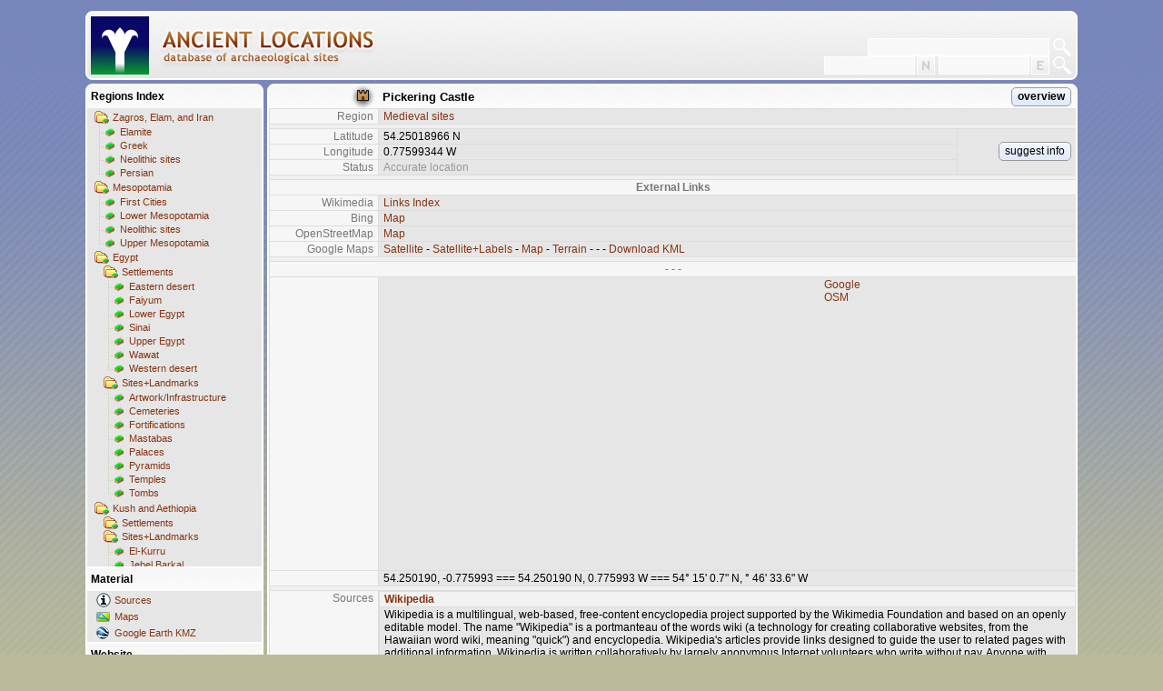

--- FILE ---
content_type: text/html; charset=utf-8
request_url: https://ancientlocations.net/Placemark.aspx?sp=16608
body_size: 3628
content:
<!DOCTYPE HTML PUBLIC "-//W3C//DTD HTML 4.01 Strict//EN">
<html xmlns="http://www.w3.org/1999/xhtml">
<head id="Head1"><title>
	Ancient Locations
</title><meta name="content-language" content="en" /><meta name="content-type" content="text/html; charset=utf-8" />
  <meta name="date" content="2025-11-07t12:00:00+01:00"/>
  <meta name="description" content="This is my collection of placemarks for sites relevant in the context of ancient history." /><meta name="expires" content="0" /><meta name="keywords" content="ancient,locations,sites,archaeology,history,geohack,coordinates,egypt,mesopotamia,sumer,akkad,babylon,assyria,levant,canaan,israel,wiki,chronology" /><meta name="page-topic" content="ancient history" /><meta name="page-type" content="Private Homepage" /><meta name="publisher" content="SWJ" /><meta name="revisit-after" content="2 days" /><meta name="robots" content="index,follow" /><meta name="title" content="Ancient Locations" /><link id="StyleLink" rel="stylesheet" type="text/css" href="Styles/Bright.css" /></head>
<body class="client"><form method="post" action="./Placemark.aspx?sp=16608" id="ClientForm">
<div class="aspNetHidden">
<input type="hidden" name="__VIEWSTATE" id="__VIEWSTATE" value="/wEPDwULLTE5NjMzNjEyMTMPZBYCZg9kFgICAQ9kFgICDQ8WAh4EaHJlZgURU3R5bGVzL0JyaWdodC5jc3NkZJMYwI2aIPhH0ucM6uwg2GEFMPG/lxfNQyYJxxogqaU0" />
</div>

<div class="aspNetHidden">

	<input type="hidden" name="__VIEWSTATEGENERATOR" id="__VIEWSTATEGENERATOR" value="93F6F280" />
</div><script>if (window.location.href == window.top.location.href) { window.top.location.replace('https://ancientlocations.net:443/Default.aspx?sp=16608'); }</script><table class="places" cellspacing="0">
	<tr class="placesfolder">
		<td class="placesfolderimg" style="background:url(&#39;http://www.ancientlocations.net/GE/fort.png&#39;) center right no-repeat;width:120px;"></td>
		<td class="placesfolder" style="text-align:left;">Pickering Castle</td>
		<td class="placesfolder" style="padding:0 5px 0 0;text-align:right;"><a class="btn" href="Places.aspx?f=24&amp;sp=16608">overview</a></td>
	</tr>
	<tr>
		<td class="places pmkey">Region</td>
		<td class="places pmval" colspan="2"><a href="Places.aspx?f=24&amp;sp=16608">Medieval sites</a></td>
	</tr>
	<tr>
		<td class="places pmgap" colspan="3"></td>
	</tr>
	<tr>
		<td class="places pmkey">Latitude</td>
		<td class="places pmval">54.25018966 N</td>
		<td class="places pmval" style="width:120px;vertical-align:middle;text-align:right;" rowspan="3"><a class="btn" href="Feedback.aspx?sp=16608">suggest info</a></td>
	</tr>
	<tr>
		<td class="places pmkey">Longitude</td>
		<td class="places pmval">0.77599344 W</td>
	</tr>
	<tr>
		<td class="places pmkey">Status</td>
		<td class="places pmval grey">Accurate location</td>
	</tr>
	<tr>
		<td class="places pmgap" colspan="3"></td>
	</tr>
	<tr>
		<td class="places intercaption" colspan="3">External Links</td>
	</tr>
	<tr>
		<td class="places pmkey">Wikimedia</td>
		<td class="places pmval" colspan="2"><a target="_blank" href="http://tools.wmflabs.org/geohack/geohack.php?params=54.25018966_N_0.77599344_W_&title=Pickering+Castle">Links Index</a></td>
	</tr>
	<tr>
		<td class="places pmkey">Bing</td>
		<td class="places pmval" colspan="2"><a target="_blank" href="http://www.bing.com/maps/default.aspx?v=2&style=a&lvl=13&cp=54.25018966~-0.77599344&sp=Point.54.25018966_-0.77599344_Pickering+Castle___">Map</a></td>
	</tr>
	<tr>
		<td class="places pmkey">OpenStreetMap</td>
		<td class="places pmval" colspan="2"><a target="_blank" href="http://www.openstreetmap.org/?lat=54.25018966&lon=-0.77599344&zoom=15">Map</a></td>
	</tr>
	<tr>
		<td class="places pmkey">Google Maps</td>
		<td class="places pmval" colspan="2"><a target="_blank" href="http://maps.google.com/maps?spn=0.01,0.01&ll=54.25018966,-0.77599344&q=54.25018966,-0.77599344(Pickering+Castle)&t=k">Satellite</a> - <a target="_blank" href="http://maps.google.com/maps?spn=0.01,0.01&ll=54.25018966,-0.77599344&q=54.25018966,-0.77599344(Pickering+Castle)&t=h">Satellite+Labels</a> - <a target="_blank" href="http://maps.google.com/maps?spn=0.01,0.01&ll=54.25018966,-0.77599344&q=54.25018966,-0.77599344(Pickering+Castle)&t=m">Map</a> - <a target="_blank" href="http://maps.google.com/maps?spn=0.01,0.01&ll=54.25018966,-0.77599344&q=54.25018966,-0.77599344(Pickering+Castle)&t=p">Terrain</a> - - - <a target="_blank" href="http://www.ancientlocations.net/Export/Kml.aspx?e=16608">Download KML</a></td>
	</tr>
	<tr>
		<td class="places pmgap" colspan="3"></td>
	</tr>
	<tr>
		<td class="places intercaption" colspan="3">- - -</td>
	</tr>
	<tr>
		<td class="places pmkey"></td>
		<td class="places pmval" colspan="2"><iframe name="EmbeddedMap" style="border:0px;width:480px;height:320px;margin:0 5px 0 0;float:left;" frameborder="0" scrolling="no" src="http://www.ancientlocations.net/GoogleMap.aspx?sp=16608&r=10000"></iframe><a target="EmbeddedMap" href="http://www.ancientlocations.net/GoogleMap.aspx?sp=16608&r=10000">Google</a><br/><a target="EmbeddedMap" href="http://www.openstreetmap.org/export/embed.html?bbox=-0.781993,54.244190,-0.769993,54.256190&layer=mapnik">OSM</a><br/></td>
	</tr>
	<tr>
		<td class="places pmkey"></td>
		<td class="places pmval" colspan="2">54.250190, -0.775993 === 54.250190 N, 0.775993 W === 54&#176; 15&#39; 0.7&quot;  N, &#176; 46&#39; 33.6&quot;  W</td>
	</tr>
	<tr>
		<td class="places pmgap" colspan="3"></td>
	</tr>
	<tr>
		<td class="places pmkey">Sources</td>
		<td class="places pmval" colspan="2" style="padding:0;"><table class="places" cellspacing="0" style="width:100%;margin-bottom:4px;">
			<tr>
				<td class="places pmphase"><a class="sourceref" href="Sources.aspx?src=14#src14" style="font-weight:bold">Wikipedia</a></td>
			</tr>
			<tr>
				<td class="places" style="white-space:normal;">Wikipedia is a multilingual, web-based, free-content encyclopedia project supported by the Wikimedia Foundation and based on an openly editable model. The name &quot;Wikipedia&quot; is a portmanteau of the words wiki (a technology for creating collaborative websites, from the Hawaiian word wiki, meaning &quot;quick&quot;) and encyclopedia. Wikipedia&#39;s articles provide links designed to guide the user to related pages with additional information. Wikipedia is written collaboratively by largely anonymous Internet volunteers who write without pay. Anyone with Internet access can write and make changes to Wikipedia articles, except in limited cases where editing is restricted to prevent disruption or vandalism. Users can contribute anonymously, under a pseudonym, or, if they choose to, with their real identity.</td>
			</tr>
		</table>
		</td>
	</tr>
	<tr>
		<td class="places pmkey" rowspan="1">Web</td>
		<td class="places pmval" colspan="2"><a class="webref" href="https://en.wikipedia.org/wiki/Pickering_Castle" target="_blank">Pickering Castle at Wikipedia</a></td>
	</tr>
	<tr>
		<td class="places pmgap" colspan="3"></td>
	</tr>
	<tr>
		<td class="places pmkey">Nearest sites</td>
		<td class="places pmval" colspan="2"><a href="Placemark.aspx?sp=1170"><b>Eburacum (castellum)</b></a><span class="grey">, circa </span>38 km <span class="grey">(23.6 mi)</span> south-west<br/><a href="Placemark.aspx?sp=8643"><b>Eboracum (colonia)</b>, Jórvík, York</a><span class="grey">, circa </span>38.3 km <span class="grey">(23.8 mi)</span> south-west<br/><a href="Placemark.aspx?sp=8759"><b>Isurium Brigantum</b>, Aldborough</a><span class="grey">, circa </span>43.3 km <span class="grey">(26.9 mi)</span> west<br/><a href="Placemark.aspx?sp=8701"><b>Vinovia</b>, Caption</a><span class="grey">, circa </span>75.1 km <span class="grey">(46.6 mi)</span> north-west<br/><a href="Placemark.aspx?sp=8717"><b>Olicana</b>, Verbeia, Ilkley</a><span class="grey">, circa </span>77.2 km <span class="grey">(48 mi)</span> west<br/><a href="Placemark.aspx?sp=8761"><b>Durham</b>, Dunelm, Duresme</a><span class="grey">, circa </span>77.9 km <span class="grey">(48.4 mi)</span> north-west<br/><a href="Placemark.aspx?sp=8704"><b>Concangis</b>, Chester-le-Street</a><span class="grey">, circa </span>84.7 km <span class="grey">(52.7 mi)</span> north-west<br/><a href="Placemark.aspx?sp=8714"><b>Virosidium</b>, Bainbridge</a><span class="grey">, circa </span>86.1 km <span class="grey">(53.5 mi)</span> west<br/><a href="Placemark.aspx?sp=8699"><b>Longovicium</b></a><span class="grey">, circa </span>89.1 km <span class="grey">(55.4 mi)</span> north-west<br/><a href="Placemark.aspx?sp=1269"><b>Segedunum</b>, Wallsend</a><span class="grey">, circa </span>95.4 km <span class="grey">(59.3 mi)</span> north-west<br/><a href="Placemark.aspx?sp=8762"><b>Castle Hill</b></a><span class="grey">, circa </span>95.5 km <span class="grey">(59.3 mi)</span> south-west<br/><a href="Placemark.aspx?sp=8662"><b>Pons Aelius</b>, Newcastle</a><span class="grey">, circa </span>96.3 km <span class="grey">(59.8 mi)</span> north-west<br/><a href="Placemark.aspx?sp=1226"><b>Maiden Castle, Cumbria</b></a><span class="grey">, circa </span>96.7 km <span class="grey">(60.1 mi)</span> west<br/><a href="Placemark.aspx?sp=8706"><b>Vindomora</b>, Ebchester</a><span class="grey">, circa </span>99.5 km <span class="grey">(61.8 mi)</span> north-west<br/><a href="Placemark.aspx?sp=8695"><b>Verteris</b></a><span class="grey">, circa </span>104.7 km <span class="grey">(65 mi)</span> west<br/><a href="Placemark.aspx?sp=603"><b>Vindobala</b>, Rudchester</a><span class="grey">, circa </span>107.5 km <span class="grey">(66.8 mi)</span> north-west<br/><a href="Placemark.aspx?sp=8689"><b>Rigodunum</b></a><span class="grey">, circa </span>109.4 km <span class="grey">(68 mi)</span> south-west<br/><a href="Placemark.aspx?sp=474"><b>Corstopitum</b>, Red House Fort</a><span class="grey">, circa </span>114.3 km <span class="grey">(71 mi)</span> north-west<br/><a href="Placemark.aspx?sp=8793"><b>Hunnum</b>, Onnum, Halton Chesters</a><span class="grey">, circa </span>115.8 km <span class="grey">(72 mi)</span> north-west<br/><a href="Placemark.aspx?sp=8691"><b>Ardotalia</b>, Melandra Castle</a><span class="grey">, circa </span>119.1 km <span class="grey">(74 mi)</span> south-west<br/><a href="Placemark.aspx?sp=16608&px=1">&Gt; more...</a><span class="grey"></td>
	</tr>
	<tr>
		<td class="places pmgap" colspan="3"></td>
	</tr>
	<tr>
		<td class="places pmkey">Database</td>
		<td class="places pmval grey" colspan="2">ID 16608, created 14 Jan 2013, 20:34, Last changed 25 Apr 2014, 20:18</td>
	</tr>
	<tr>
		<td class="places pmgap" colspan="3"></td>
	</tr>
</table>
</form></body>
</html>

--- FILE ---
content_type: text/html; charset=utf-8
request_url: https://ancientlocations.net/Default.aspx?sp=16608
body_size: 5217
content:

<!DOCTYPE HTML PUBLIC "-//W3C//DTD HTML 4.01 Transitional//EN">
<html xmlns="http://www.w3.org/1999/xhtml" xml:lang="en" xmlns:og="http://ogp.me/ns#" xmlns:fb="https://www.facebook.com/2008/fbml">
<head>
  <title>Ancient Locations - database of archaeological sites</title>
  <meta name="content-language" content="en"/>
  <meta name="content-type" content="text/html; charset=utf-8"/>
  <meta name="date" content="2025-11-07t12:00:00+01:00"/>
  <meta name="description" content="This is my collection of placemarks for sites relevant in the context of ancient history."/>
  <meta name="expires" content="0"/>
  <meta name="keywords" content="ancient,locations,sites,archaeology,history,geohack,coordinates,egypt,mesopotamia,sumer,akkad,babylon,assyria,levant,canaan,israel,wiki,chronology"/>
  <meta name="page-topic" content="ancient history"/>
  <meta name="page-type" content="Private Homepage"/>
  <meta name="publisher" content="SWJ"/>
  <meta name="revisit-after" content="2 days"/>
  <meta name="robots" content="index,follow"/>
  <meta name="title" content="Ancient Locations"/>
  <meta property="og:title" content="Ancient Locations" />
  <meta property="og:site_name" content="Ancient Locations"/>
  <meta property="og:description" content="This is my collection of placemarks for sites relevant in the context of ancient history." />
  <meta property="og:image" content="WebImg/LilyFlower200.png" />
  <link rel="image_src" href="/WebImg/LilyFlower200.png" />
  <link rel="apple-touch-icon" href="/WebImg/LilyFlower200.png" />
  <link id="StyleLink" rel="stylesheet" type="text/css" href="Styles/Bright.css"></link>  
  
</head><body class="home"><table class="home" align="center" cellspacing="4" cellpadding="4">
<tr><td class="home header" colspan="2"><table style="width:100%;border-spacing:0;"><tr><td style="padding:0;"><a href="/" style="float:left;"><img src="/WebImg/HeaderCaptionLogo.png" width="64" height="64" alt="Ancient Locations - database of archaeological sites" title="Ancient Locations: database of archaeological sites"/></a><a href="/" style="float:left;"><img src="WebImg/HeaderCaptionBright.png" id="CaptionImage" width="240" height="64" alt="Ancient Locations: database of archaeological sites" title="Ancient Locations: database of archaeological sites" style="margin-left:12px;" /></a></td>
<td style="padding:0 5px 0 0;vertical-align:bottom; text-align:right;"><form action="Places.aspx" method="post" target="clientframe" style="display:inline;"><table style="border-spacing:0;display:inline;margin-bottom:2px;"><tr><td style="padding:0;"><input name="q" type="text" class="search" style="width:200px" title="Search term"/></td><td style="padding:0 0 0 4px;"><input type="image" src="WebImg/Search20.png" alt="Search" onlick="blur(this);" class="loupe"/></td></tr></table></form><br /><form action="Places.aspx" method="post" target="clientframe" style="display:inline;"><table style="border-spacing:0;display:inline;"><tr><td style="padding:0;"><input name="lat" type="text" class="search" style="width:100px" title="Latitude (decimal)"/><span class="latCbx" title="North or South"><input type="checkbox" id="latCbx" name="latCbx" value="S" /><label for="latCbx"></label></span><input name="lon" type="text" class="search" style="width:100px" title="Longitude (decimal)"/><span class="lonCbx" title="East or West"><input type="checkbox" id="lonCbx" name="lonCbx" value="W" /><label for="lonCbx"></label></span></td><td style="padding:0 0 0 4px;"><input type="image" src="WebImg/Search20.png" alt="Search" onlick="blur(this);" class="loupe"/></td></tr></table></form></td></tr></table></td></tr>

<tr style="display:none"><td class="home header" colspan="2" style="background:rgb(227,234,227) url('WebImg/PeaceForParis2015flag.png') center center no-repeat;"></td></tr>
<tr><td class="home navigation"><div class="foldhead">Regions Index</div><div class="foldercontainer"><a href="Places.aspx?f=1" class="nav folder" target="clientframe">Zagros, Elam, and Iran</a><div class="folderlist"><a href="Places.aspx?f=1#sect585" class="nav section" target="clientframe">Elamite</a><a href="Places.aspx?f=1#sect586" class="nav section" target="clientframe">Greek</a><a href="Places.aspx?f=1#sect590" class="nav section" target="clientframe">Neolithic sites</a><a href="Places.aspx?f=1#sect591" class="nav sectionlast" target="clientframe">Persian</a></div><a href="Places.aspx?f=2" class="nav folder" target="clientframe">Mesopotamia</a><div class="folderlist"><a href="Places.aspx?f=2#sect593" class="nav section" target="clientframe">First Cities</a><a href="Places.aspx?f=2#sect594" class="nav section" target="clientframe">Lower Mesopotamia</a><a href="Places.aspx?f=2#sect595" class="nav section" target="clientframe">Neolithic sites</a><a href="Places.aspx?f=2#sect596" class="nav sectionlast" target="clientframe">Upper Mesopotamia</a></div><a href="Places.aspx?f=3" class="nav folder" target="clientframe">Egypt</a><div class="menucontainer"><a href="Places.aspx?f=3" class="nav folder" target="clientframe">Settlements</a><div class="folderlist"><a href="Places.aspx?f=3#sect597" class="nav section" target="clientframe">Eastern desert</a><a href="Places.aspx?f=3#sect598" class="nav section" target="clientframe">Faiyum</a><a href="Places.aspx?f=3#sect601" class="nav section" target="clientframe">Lower Egypt</a><a href="Places.aspx?f=3#sect603" class="nav section" target="clientframe">Sinai</a><a href="Places.aspx?f=3#sect604" class="nav section" target="clientframe">Upper Egypt</a><a href="Places.aspx?f=3#sect605" class="nav section" target="clientframe">Wawat</a><a href="Places.aspx?f=3#sect606" class="nav sectionlast" target="clientframe">Western desert</a></div><a href="Places.aspx?f=22" class="nav folder" target="clientframe">Sites+Landmarks</a><div class="folderlist"><a href="Places.aspx?f=22#sect703" class="nav section" target="clientframe">Artwork/Infrastructure</a><a href="Places.aspx?f=22#sect704" class="nav section" target="clientframe">Cemeteries</a><a href="Places.aspx?f=22#sect705" class="nav section" target="clientframe">Fortifications</a><a href="Places.aspx?f=22#sect706" class="nav section" target="clientframe">Mastabas</a><a href="Places.aspx?f=22#sect707" class="nav section" target="clientframe">Palaces</a><a href="Places.aspx?f=22#sect708" class="nav section" target="clientframe">Pyramids</a><a href="Places.aspx?f=22#sect709" class="nav section" target="clientframe">Temples</a><a href="Places.aspx?f=22#sect710" class="nav sectionlast" target="clientframe">Tombs</a></div></div><a href="Places.aspx?f=5" class="nav folder" target="clientframe">Kush and Aethiopia</a><div class="menucontainer"><a href="Places.aspx?f=5" class="nav folder" target="clientframe">Settlements</a><a href="Places.aspx?f=41" class="nav folder" target="clientframe">Sites+Landmarks</a><div class="folderlist"><a href="Places.aspx?f=41#sect785" class="nav section" target="clientframe">El-Kurru</a><a href="Places.aspx?f=41#sect787" class="nav section" target="clientframe">Jebel Barkal</a><a href="Places.aspx?f=41#sect782" class="nav section" target="clientframe">Mero&#235; North Cemetery</a><a href="Places.aspx?f=41#sect783" class="nav section" target="clientframe">Mero&#235; South Cemetery</a><a href="Places.aspx?f=41#sect786" class="nav section" target="clientframe">Nuri</a><a href="Places.aspx?f=41#sect789" class="nav section" target="clientframe">Tangasi</a><a href="Places.aspx?f=41#sect788" class="nav sectionlast" target="clientframe">Zuma</a></div></div><a href="Places.aspx?f=4" class="nav folder" target="clientframe">Levant</a><div class="folderlist"><a href="Places.aspx?f=4#sect607" class="nav section" target="clientframe">Neolithic sites</a><a href="Places.aspx?f=4#sect608" class="nav section" target="clientframe">Northern Levant</a><a href="Places.aspx?f=4#sect609" class="nav section" target="clientframe">Phoenicia</a><a href="Places.aspx?f=4#sect610" class="nav sectionlast" target="clientframe">Southern Levant</a></div><a href="Places.aspx?f=6" class="nav folder" target="clientframe">Anatolia</a><div class="folderlist"><a href="Places.aspx?f=6#sect612" class="nav section" target="clientframe">Chalcolithic sites</a><a href="Places.aspx?f=6#sect613" class="nav section" target="clientframe">Greek</a><a href="Places.aspx?f=6#sect614" class="nav section" target="clientframe">Hittite</a><a href="Places.aspx?f=6#sect746" class="nav section" target="clientframe">Lycia</a><a href="Places.aspx?f=6#sect618" class="nav section" target="clientframe">Neolithic sites</a><a href="Places.aspx?f=6#sect620" class="nav section" target="clientframe">Phyrgia</a><a href="Places.aspx?f=6#sect745" class="nav section" target="clientframe">Pisidia</a><a href="Places.aspx?f=6#sect622" class="nav sectionlast" target="clientframe">Roman</a></div><a href="Places.aspx?f=7" class="nav folder" target="clientframe">Arabia</a><div class="folderlist"><a href="Places.aspx?f=7#sect626" class="nav section" target="clientframe">Himyarite</a><a href="Places.aspx?f=7#sect627" class="nav section" target="clientframe">Minaean</a><a href="Places.aspx?f=7#sect628" class="nav section" target="clientframe">Oman</a><a href="Places.aspx?f=7#sect632" class="nav sectionlast" target="clientframe">Yemen</a></div><a href="Places.aspx?f=8" class="nav folder" target="clientframe">Aegean</a><div class="folderlist"><a href="Places.aspx?f=8#sect633" class="nav section" target="clientframe">Achaean</a><a href="Places.aspx?f=8#sect803" class="nav section" target="clientframe">Aeolian</a><a href="Places.aspx?f=8#sect636" class="nav section" target="clientframe">Asia Minor</a><a href="Places.aspx?f=8#sect637" class="nav section" target="clientframe">Carian</a><a href="Places.aspx?f=8#sect638" class="nav section" target="clientframe">Central Greece</a><a href="Places.aspx?f=8#sect639" class="nav section" target="clientframe">Crete</a><a href="Places.aspx?f=8#sect640" class="nav section" target="clientframe">Cyclades</a><a href="Places.aspx?f=8#sect642" class="nav section" target="clientframe">Dorian</a><a href="Places.aspx?f=8#sect646" class="nav section" target="clientframe">Ionian</a><a href="Places.aspx?f=8#sect647" class="nav section" target="clientframe">Lycian</a><a href="Places.aspx?f=8#sect648" class="nav section" target="clientframe">Lydian</a><a href="Places.aspx?f=8#sect651" class="nav section" target="clientframe">Minoan</a><a href="Places.aspx?f=8#sect804" class="nav section" target="clientframe">Mycenean</a><a href="Places.aspx?f=8#sect652" class="nav section" target="clientframe">Northern Greece</a><a href="Places.aspx?f=8#sect653" class="nav section" target="clientframe">Peloponnese</a><a href="Places.aspx?f=8#sect654" class="nav section" target="clientframe">Phyrgia</a><a href="Places.aspx?f=8#sect655" class="nav sectionlast" target="clientframe">Roman</a></div><a href="Places.aspx?f=15" class="nav folder" target="clientframe">Mediterranean</a><div class="folderlist"><a href="Places.aspx?f=15#sect681" class="nav section" target="clientframe">Adriatic</a><a href="Places.aspx?f=15#sect682" class="nav section" target="clientframe">Cyprus</a><a href="Places.aspx?f=15#sect684" class="nav section" target="clientframe">Iberian peninsula</a><a href="Places.aspx?f=15#sect685" class="nav section" target="clientframe">Italia</a><a href="Places.aspx?f=15#sect686" class="nav section" target="clientframe">Malta</a><a href="Places.aspx?f=15#sect687" class="nav section" target="clientframe">Northern Africa</a><a href="Places.aspx?f=15#sect688" class="nav section" target="clientframe">Provence</a><a href="Places.aspx?f=15#sect689" class="nav sectionlast" target="clientframe">Western islands</a></div><a href="Places.aspx?f=25" class="nav folder" target="clientframe">Pontus</a><div class="folderlist"><a href="Places.aspx?f=25#sect720" class="nav section" target="clientframe">Georgia</a><a href="Places.aspx?f=25#sect721" class="nav section" target="clientframe">Greek</a><a href="Places.aspx?f=25#sect722" class="nav section" target="clientframe">Neolithic sites</a><a href="Places.aspx?f=25#sect723" class="nav section" target="clientframe">Roman</a><a href="Places.aspx?f=25#sect726" class="nav sectionlast" target="clientframe">Thracian</a></div><a href="Places.aspx?f=9" class="nav folder" target="clientframe">Caucasus</a><a href="Places.aspx?f=11" class="nav folder" target="clientframe">Africa</a><div class="folderlist"><a href="Places.aspx?f=11#sect672" class="nav section" target="clientframe">Berber</a><a href="Places.aspx?f=11#sect742" class="nav section" target="clientframe">East Africa</a><a href="Places.aspx?f=11#sect740" class="nav section" target="clientframe">Horn of Africa</a><a href="Places.aspx?f=11#sect780" class="nav section" target="clientframe">Mauretania</a><a href="Places.aspx?f=11#sect675" class="nav section" target="clientframe">Phoenician</a><a href="Places.aspx?f=11#sect741" class="nav section" target="clientframe">Sahara</a><a href="Places.aspx?f=11#sect744" class="nav sectionlast" target="clientframe">Subsahara</a></div><a href="Places.aspx?f=12" class="nav folder" target="clientframe">Asia</a><div class="menucontainer"><a href="Places.aspx?f=12" class="nav folder" target="clientframe">Central Asia</a><div class="folderlist"><a href="Places.aspx?f=12#sect679" class="nav sectionlast" target="clientframe">Neolithic sites</a></div><a href="Places.aspx?f=33" class="nav folder" target="clientframe">North Asia</a><a href="Places.aspx?f=26" class="nav folder" target="clientframe">East Asia</a><div class="menucontainer"><a href="Places.aspx?f=26" class="nav folder" target="clientframe">Settlements</a><div class="folderlist"><a href="Places.aspx?f=26#sect750" class="nav section" target="clientframe">Japan</a><a href="Places.aspx?f=26#sect752" class="nav section" target="clientframe">Korea</a><a href="Places.aspx?f=26#sect730" class="nav sectionlast" target="clientframe">Southeast Asia</a></div><a href="Places.aspx?f=35" class="nav folder" target="clientframe">Sites+Landmarks</a><div class="folderlist"><a href="Places.aspx?f=35#sect756" class="nav section" target="clientframe">Caves</a><a href="Places.aspx?f=35#sect755" class="nav sectionlast" target="clientframe">Pyramids and Tombs</a></div></div><a href="Places.aspx?f=38" class="nav folder" target="clientframe">India</a><div class="menucontainer"><a href="Places.aspx?f=10" class="nav folder" target="clientframe">Settlements</a><div class="folderlist"><a href="Places.aspx?f=10#sect671" class="nav sectionlast" target="clientframe">Sri Lanka</a></div><a href="Places.aspx?f=39" class="nav folder" target="clientframe">Sites+Landmarks</a></div></div><a href="Places.aspx?f=13" class="nav folder" target="clientframe">Australia</a><a href="Places.aspx?f=43" class="nav folder" target="clientframe">Oceania</a><div class="folderlist"><a href="Places.aspx?f=43#sect806" class="nav section" target="clientframe">Hawaii</a><a href="Places.aspx?f=43#sect800" class="nav section" target="clientframe">Melanesia</a><a href="Places.aspx?f=43#sect799" class="nav sectionlast" target="clientframe">Polynesia</a></div><a href="Places.aspx?f=18" class="nav folder" target="clientframe">Europe</a><div class="folderlist"><a href="Places.aspx?f=18#sect690" class="nav section" target="clientframe">Balkans</a><a href="Places.aspx?f=18#sect692" class="nav section" target="clientframe">British Isles</a><a href="Places.aspx?f=18#sect693" class="nav section" target="clientframe">Central Europe</a><a href="Places.aspx?f=18#sect694" class="nav section" target="clientframe">Eastern Europe</a><a href="Places.aspx?f=18#sect696" class="nav section" target="clientframe">Iberian peninsula</a><a href="Places.aspx?f=18#sect697" class="nav section" target="clientframe">Scandinavia</a><a href="Places.aspx?f=18#sect698" class="nav sectionlast" target="clientframe">Western Europe</a></div><a href="Places.aspx?f=20" class="nav folder" target="clientframe">Latin America</a><div class="menucontainer"><a href="Places.aspx?f=20" class="nav folder" target="clientframe">Settlements</a><div class="folderlist"><a href="Places.aspx?f=20#sect699" class="nav section" target="clientframe">Caribbean</a><a href="Places.aspx?f=20#sect700" class="nav section" target="clientframe">Mesoamerica</a><a href="Places.aspx?f=20#sect702" class="nav sectionlast" target="clientframe">South America</a></div><a href="Places.aspx?f=30" class="nav folder" target="clientframe">Sites+Landmarks</a><div class="folderlist"><a href="Places.aspx?f=30#sect808" class="nav section" target="clientframe">Aymara</a><a href="Places.aspx?f=30#sect738" class="nav section" target="clientframe">Aztec</a><a href="Places.aspx?f=30#sect797" class="nav section" target="clientframe">Chachapoya</a><a href="Places.aspx?f=30#sect793" class="nav section" target="clientframe">Chanka</a><a href="Places.aspx?f=30#sect763" class="nav section" target="clientframe">Chup&#237;cuaro</a><a href="Places.aspx?f=30#sect754" class="nav section" target="clientframe">Inca</a><a href="Places.aspx?f=30#sect811" class="nav section" target="clientframe">Llanos de Moxos</a><a href="Places.aspx?f=30#sect739" class="nav section" target="clientframe">Mayan</a><a href="Places.aspx?f=30#sect764" class="nav section" target="clientframe">Moche</a><a href="Places.aspx?f=30#sect773" class="nav section" target="clientframe">Nazca Lines</a><a href="Places.aspx?f=30#sect768" class="nav section" target="clientframe">Olmec</a><a href="Places.aspx?f=30#sect813" class="nav section" target="clientframe">Qulla</a><a href="Places.aspx?f=30#sect759" class="nav sectionlast" target="clientframe">Tarascan</a></div></div><a href="Places.aspx?f=36" class="nav folder" target="clientframe">North America</a><div class="menucontainer"><a href="Places.aspx?f=36" class="nav folder" target="clientframe">Settlements</a><a href="Places.aspx?f=37" class="nav folder" target="clientframe">Sites+Landmarks</a><div class="folderlist"><a href="Places.aspx?f=37#sect776" class="nav section" target="clientframe">Mississippian</a><a href="Places.aspx?f=37#sect772" class="nav sectionlast" target="clientframe">Pueblo</a></div></div><a href="Places.aspx?f=24" class="nav folder" target="clientframe">Medieval sites</a><div class="folderlist"><a href="Places.aspx?f=24#sect758" class="nav section" target="clientframe">Africa</a><a href="Places.aspx?f=24#sect781" class="nav section" target="clientframe">Anatolia</a><a href="Places.aspx?f=24#sect760" class="nav section" target="clientframe">Asia</a><a href="Places.aspx?f=24#sect712" class="nav section" target="clientframe">China</a><a href="Places.aspx?f=24#sect713" class="nav section" target="clientframe">Early Christianity</a><a href="Places.aspx?f=24#sect714" class="nav section" target="clientframe">Iberian peninsula</a><a href="Places.aspx?f=24#sect715" class="nav section" target="clientframe">India</a><a href="Places.aspx?f=24#sect762" class="nav section" target="clientframe">Latin America</a><a href="Places.aspx?f=24#sect717" class="nav section" target="clientframe">Mesopotamia</a><a href="Places.aspx?f=24#sect779" class="nav section" target="clientframe">Northern Levant</a><a href="Places.aspx?f=24#sect718" class="nav section" target="clientframe">Southeast Asia</a><a href="Places.aspx?f=24#sect719" class="nav sectionlast" target="clientframe">Southern Levant</a></div><a href="Places.aspx?f=27" class="nav folder" target="clientframe">Natural sites</a><div class="folderlist"><a href="Places.aspx?f=27#sect732" class="nav section" target="clientframe">Impact sites</a><a href="Places.aspx?f=27#sect733" class="nav sectionlast" target="clientframe">Volcanoes</a></div><a href="Places.aspx?f=42" class="nav folder" target="clientframe">Modern sites</a><div class="folderlist"><a href="Places.aspx?f=42#sect795" class="nav section" target="clientframe">Asia</a><a href="Places.aspx?f=42#sect791" class="nav section" target="clientframe">Australia</a><a href="Places.aspx?f=42#sect794" class="nav sectionlast" target="clientframe">North America</a></div></div><div class="secthead">Material</div><div class="menucontainer"><a href="Sources.aspx" class="nav link info" title="Information sources for the places locations." target="clientframe">Sources</a><a href="Maps.aspx" class="nav link map" title="Map images and ground overlays." target="clientframe">Maps</a><a href="Export/Download.aspx?x=alkmz" class="nav link ge" title="Contains a Network-Link for Google-Earth to the data on this website.">Google Earth KMZ</a></div><div class="secthead">Website</div><div class="menucontainer"><a href="Places.aspx" class="nav link list" title="List of most recently changed places information." target="clientframe">Recent changes</a><a href="About.aspx" class="nav link lily" target="clientframe">About</a><a href="Feedback.aspx" class="nav link web" target="clientframe">Feedback</a></div><div class="secthead">Share</div><div class="menucontainer"><a href="#" class="nav link facebook" onclick="javascript:PopupCenter(&#39;https://www.facebook.com/sharer/sharer.php?u=http%3A%2F%2Fwww.ancientlocations.net%2F&#39;,&#39;Facebook&#39;,500,500)">Facebook</a><a href="#" class="nav link twitter" onclick="javascript:PopupCenter(&#39;https://twitter.com/intent/tweet?text=Take%20a%20look%20at%20this:&amp;url=http%3A%2F%2Fwww.ancientlocations.net%2F&#39;,&#39;Twitter&#39;,500,500)">Twitter</a><a href="#" class="nav link googleplus" onclick="javascript:PopupCenter(&#39;http://plus.google.com/share?url=http%3A%2F%2Fwww.ancientlocations.net%2F&#39;,&#39;Google+&#39;,500,500)">Google+</a></div></td><td id="ClientFrameContainer" class="home client"><iframe src="Placemark.aspx?sp=16608" id="ClientFrame" name="clientframe" style="width:100%;height:100%;border:none;padding:0;margin:0;background:#FFFFFF;"></iframe></td>
</tr>
<tr><td class="home footer" colspan="2">4326029 visitors since June 6, 2008</td></tr>
</table>
  <script type="text/javascript">
function PopupCenter(url, title, w, h) {
    // Fixes dual-screen position                         Most browsers      Firefox
    var dualScreenLeft = window.screenLeft != undefined ? window.screenLeft : screen.left;
    var dualScreenTop = window.screenTop != undefined ? window.screenTop : screen.top;

    width = window.innerWidth ? window.innerWidth : document.documentElement.clientWidth ? document.documentElement.clientWidth : screen.width;
    height = window.innerHeight ? window.innerHeight : document.documentElement.clientHeight ? document.documentElement.clientHeight : screen.height;

    var left = ((width / 2) - (w / 2)) + dualScreenLeft;
    var top = ((height / 2) - (h / 2)) + dualScreenTop;
    var newWindow = window.open(url, title, 'scrollbars=yes, width=' + w + ', height=' + h + ', top=' + top + ', left=' + left);

    // Puts focus on the newWindow
    if (window.focus) {
        newWindow.focus();
    }
}  
  </script>
</body>
</html>

--- FILE ---
content_type: text/html; charset=utf-8
request_url: https://ancientlocations.net/Placemark.aspx?sp=16608
body_size: 3649
content:
<!DOCTYPE HTML PUBLIC "-//W3C//DTD HTML 4.01 Strict//EN">
<html xmlns="http://www.w3.org/1999/xhtml">
<head id="Head1"><title>
	Ancient Locations
</title><meta name="content-language" content="en" /><meta name="content-type" content="text/html; charset=utf-8" />
  <meta name="date" content="2025-11-07t12:00:00+01:00"/>
  <meta name="description" content="This is my collection of placemarks for sites relevant in the context of ancient history." /><meta name="expires" content="0" /><meta name="keywords" content="ancient,locations,sites,archaeology,history,geohack,coordinates,egypt,mesopotamia,sumer,akkad,babylon,assyria,levant,canaan,israel,wiki,chronology" /><meta name="page-topic" content="ancient history" /><meta name="page-type" content="Private Homepage" /><meta name="publisher" content="SWJ" /><meta name="revisit-after" content="2 days" /><meta name="robots" content="index,follow" /><meta name="title" content="Ancient Locations" /><link id="StyleLink" rel="stylesheet" type="text/css" href="Styles/Bright.css" /></head>
<body class="client"><form method="post" action="./Placemark.aspx?sp=16608" id="ClientForm">
<div class="aspNetHidden">
<input type="hidden" name="__VIEWSTATE" id="__VIEWSTATE" value="/wEPDwULLTE5NjMzNjEyMTMPZBYCZg9kFgICAQ9kFgICDQ8WAh4EaHJlZgURU3R5bGVzL0JyaWdodC5jc3NkZJMYwI2aIPhH0ucM6uwg2GEFMPG/lxfNQyYJxxogqaU0" />
</div>

<div class="aspNetHidden">

	<input type="hidden" name="__VIEWSTATEGENERATOR" id="__VIEWSTATEGENERATOR" value="93F6F280" />
</div><script>if (window.location.href == window.top.location.href) { window.top.location.replace('https://ancientlocations.net:443/Default.aspx?sp=16608'); }</script><table class="places" cellspacing="0">
	<tr class="placesfolder">
		<td class="placesfolderimg" style="background:url(&#39;http://www.ancientlocations.net/GE/fort.png&#39;) center right no-repeat;width:120px;"></td>
		<td class="placesfolder" style="text-align:left;">Pickering Castle</td>
		<td class="placesfolder" style="padding:0 5px 0 0;text-align:right;"><a class="btn" href="Places.aspx?f=24&amp;sp=16608">overview</a></td>
	</tr>
	<tr>
		<td class="places pmkey">Region</td>
		<td class="places pmval" colspan="2"><a href="Places.aspx?f=24&amp;sp=16608">Medieval sites</a></td>
	</tr>
	<tr>
		<td class="places pmgap" colspan="3"></td>
	</tr>
	<tr>
		<td class="places pmkey">Latitude</td>
		<td class="places pmval">54.25018966 N</td>
		<td class="places pmval" style="width:120px;vertical-align:middle;text-align:right;" rowspan="3"><a class="btn" href="Feedback.aspx?sp=16608">suggest info</a></td>
	</tr>
	<tr>
		<td class="places pmkey">Longitude</td>
		<td class="places pmval">0.77599344 W</td>
	</tr>
	<tr>
		<td class="places pmkey">Status</td>
		<td class="places pmval grey">Accurate location</td>
	</tr>
	<tr>
		<td class="places pmgap" colspan="3"></td>
	</tr>
	<tr>
		<td class="places intercaption" colspan="3">External Links</td>
	</tr>
	<tr>
		<td class="places pmkey">Wikimedia</td>
		<td class="places pmval" colspan="2"><a target="_blank" href="http://tools.wmflabs.org/geohack/geohack.php?params=54.25018966_N_0.77599344_W_&title=Pickering+Castle">Links Index</a></td>
	</tr>
	<tr>
		<td class="places pmkey">Bing</td>
		<td class="places pmval" colspan="2"><a target="_blank" href="http://www.bing.com/maps/default.aspx?v=2&style=a&lvl=13&cp=54.25018966~-0.77599344&sp=Point.54.25018966_-0.77599344_Pickering+Castle___">Map</a></td>
	</tr>
	<tr>
		<td class="places pmkey">OpenStreetMap</td>
		<td class="places pmval" colspan="2"><a target="_blank" href="http://www.openstreetmap.org/?lat=54.25018966&lon=-0.77599344&zoom=15">Map</a></td>
	</tr>
	<tr>
		<td class="places pmkey">Google Maps</td>
		<td class="places pmval" colspan="2"><a target="_blank" href="http://maps.google.com/maps?spn=0.01,0.01&ll=54.25018966,-0.77599344&q=54.25018966,-0.77599344(Pickering+Castle)&t=k">Satellite</a> - <a target="_blank" href="http://maps.google.com/maps?spn=0.01,0.01&ll=54.25018966,-0.77599344&q=54.25018966,-0.77599344(Pickering+Castle)&t=h">Satellite+Labels</a> - <a target="_blank" href="http://maps.google.com/maps?spn=0.01,0.01&ll=54.25018966,-0.77599344&q=54.25018966,-0.77599344(Pickering+Castle)&t=m">Map</a> - <a target="_blank" href="http://maps.google.com/maps?spn=0.01,0.01&ll=54.25018966,-0.77599344&q=54.25018966,-0.77599344(Pickering+Castle)&t=p">Terrain</a> - - - <a target="_blank" href="http://www.ancientlocations.net/Export/Kml.aspx?e=16608">Download KML</a></td>
	</tr>
	<tr>
		<td class="places pmgap" colspan="3"></td>
	</tr>
	<tr>
		<td class="places intercaption" colspan="3">- - -</td>
	</tr>
	<tr>
		<td class="places pmkey"></td>
		<td class="places pmval" colspan="2"><iframe name="EmbeddedMap" style="border:0px;width:480px;height:320px;margin:0 5px 0 0;float:left;" frameborder="0" scrolling="no" src="http://www.ancientlocations.net/GoogleMap.aspx?sp=16608&r=10000"></iframe><a target="EmbeddedMap" href="http://www.ancientlocations.net/GoogleMap.aspx?sp=16608&r=10000">Google</a><br/><a target="EmbeddedMap" href="http://www.openstreetmap.org/export/embed.html?bbox=-0.781993,54.244190,-0.769993,54.256190&layer=mapnik">OSM</a><br/></td>
	</tr>
	<tr>
		<td class="places pmkey"></td>
		<td class="places pmval" colspan="2">54.250190, -0.775993 === 54.250190 N, 0.775993 W === 54&#176; 15&#39; 0.7&quot;  N, &#176; 46&#39; 33.6&quot;  W</td>
	</tr>
	<tr>
		<td class="places pmgap" colspan="3"></td>
	</tr>
	<tr>
		<td class="places pmkey">Sources</td>
		<td class="places pmval" colspan="2" style="padding:0;"><table class="places" cellspacing="0" style="width:100%;margin-bottom:4px;">
			<tr>
				<td class="places pmphase"><a class="sourceref" href="Sources.aspx?src=14#src14" style="font-weight:bold">Wikipedia</a></td>
			</tr>
			<tr>
				<td class="places" style="white-space:normal;">Wikipedia is a multilingual, web-based, free-content encyclopedia project supported by the Wikimedia Foundation and based on an openly editable model. The name &quot;Wikipedia&quot; is a portmanteau of the words wiki (a technology for creating collaborative websites, from the Hawaiian word wiki, meaning &quot;quick&quot;) and encyclopedia. Wikipedia&#39;s articles provide links designed to guide the user to related pages with additional information. Wikipedia is written collaboratively by largely anonymous Internet volunteers who write without pay. Anyone with Internet access can write and make changes to Wikipedia articles, except in limited cases where editing is restricted to prevent disruption or vandalism. Users can contribute anonymously, under a pseudonym, or, if they choose to, with their real identity.</td>
			</tr>
		</table>
		</td>
	</tr>
	<tr>
		<td class="places pmkey" rowspan="1">Web</td>
		<td class="places pmval" colspan="2"><a class="webref" href="https://en.wikipedia.org/wiki/Pickering_Castle" target="_blank">Pickering Castle at Wikipedia</a></td>
	</tr>
	<tr>
		<td class="places pmgap" colspan="3"></td>
	</tr>
	<tr>
		<td class="places pmkey">Nearest sites</td>
		<td class="places pmval" colspan="2"><a href="Placemark.aspx?sp=1170"><b>Eburacum (castellum)</b></a><span class="grey">, circa </span>38 km <span class="grey">(23.6 mi)</span> south-west<br/><a href="Placemark.aspx?sp=8643"><b>Eboracum (colonia)</b>, Jórvík, York</a><span class="grey">, circa </span>38.3 km <span class="grey">(23.8 mi)</span> south-west<br/><a href="Placemark.aspx?sp=8759"><b>Isurium Brigantum</b>, Aldborough</a><span class="grey">, circa </span>43.3 km <span class="grey">(26.9 mi)</span> west<br/><a href="Placemark.aspx?sp=8701"><b>Vinovia</b>, Caption</a><span class="grey">, circa </span>75.1 km <span class="grey">(46.6 mi)</span> north-west<br/><a href="Placemark.aspx?sp=8717"><b>Olicana</b>, Verbeia, Ilkley</a><span class="grey">, circa </span>77.2 km <span class="grey">(48 mi)</span> west<br/><a href="Placemark.aspx?sp=8761"><b>Durham</b>, Dunelm, Duresme</a><span class="grey">, circa </span>77.9 km <span class="grey">(48.4 mi)</span> north-west<br/><a href="Placemark.aspx?sp=8704"><b>Concangis</b>, Chester-le-Street</a><span class="grey">, circa </span>84.7 km <span class="grey">(52.7 mi)</span> north-west<br/><a href="Placemark.aspx?sp=8714"><b>Virosidium</b>, Bainbridge</a><span class="grey">, circa </span>86.1 km <span class="grey">(53.5 mi)</span> west<br/><a href="Placemark.aspx?sp=8699"><b>Longovicium</b></a><span class="grey">, circa </span>89.1 km <span class="grey">(55.4 mi)</span> north-west<br/><a href="Placemark.aspx?sp=1269"><b>Segedunum</b>, Wallsend</a><span class="grey">, circa </span>95.4 km <span class="grey">(59.3 mi)</span> north-west<br/><a href="Placemark.aspx?sp=8762"><b>Castle Hill</b></a><span class="grey">, circa </span>95.5 km <span class="grey">(59.3 mi)</span> south-west<br/><a href="Placemark.aspx?sp=8662"><b>Pons Aelius</b>, Newcastle</a><span class="grey">, circa </span>96.3 km <span class="grey">(59.8 mi)</span> north-west<br/><a href="Placemark.aspx?sp=1226"><b>Maiden Castle, Cumbria</b></a><span class="grey">, circa </span>96.7 km <span class="grey">(60.1 mi)</span> west<br/><a href="Placemark.aspx?sp=8706"><b>Vindomora</b>, Ebchester</a><span class="grey">, circa </span>99.5 km <span class="grey">(61.8 mi)</span> north-west<br/><a href="Placemark.aspx?sp=8695"><b>Verteris</b></a><span class="grey">, circa </span>104.7 km <span class="grey">(65 mi)</span> west<br/><a href="Placemark.aspx?sp=603"><b>Vindobala</b>, Rudchester</a><span class="grey">, circa </span>107.5 km <span class="grey">(66.8 mi)</span> north-west<br/><a href="Placemark.aspx?sp=8689"><b>Rigodunum</b></a><span class="grey">, circa </span>109.4 km <span class="grey">(68 mi)</span> south-west<br/><a href="Placemark.aspx?sp=474"><b>Corstopitum</b>, Red House Fort</a><span class="grey">, circa </span>114.3 km <span class="grey">(71 mi)</span> north-west<br/><a href="Placemark.aspx?sp=8793"><b>Hunnum</b>, Onnum, Halton Chesters</a><span class="grey">, circa </span>115.8 km <span class="grey">(72 mi)</span> north-west<br/><a href="Placemark.aspx?sp=8691"><b>Ardotalia</b>, Melandra Castle</a><span class="grey">, circa </span>119.1 km <span class="grey">(74 mi)</span> south-west<br/><a href="Placemark.aspx?sp=16608&px=1">&Gt; more...</a><span class="grey"></td>
	</tr>
	<tr>
		<td class="places pmgap" colspan="3"></td>
	</tr>
	<tr>
		<td class="places pmkey">Database</td>
		<td class="places pmval grey" colspan="2">ID 16608, created 14 Jan 2013, 20:34, Last changed 25 Apr 2014, 20:18</td>
	</tr>
	<tr>
		<td class="places pmgap" colspan="3"></td>
	</tr>
</table>
</form></body>
</html>

--- FILE ---
content_type: text/css
request_url: https://ancientlocations.net/Styles/Bright.css
body_size: 2431
content:
body,table { font: 9pt 'Trebuchet MS',Arial,Helvetica,Sans-serif; }
img { border: none; }

/* --- Home page --- */
body.home { margin:0; padding:8px; background:rgb(187,187,153) url('../WebImg/BackFlowB.jpg') top left repeat-x; }

body.client { margin:0; padding: 0 0 0 0; background:rgb(230,230,230); }

td { padding:0; margin:0; }

table.flat { border-spacing:0; border-collapse:collapse; width:100%; }
table.flat tr td { padding:0; }

table.home { border-spacing:4px; width:1100px; height:100%; empty-cells:show; }

tr.header { height:72px; vertical-align: bottom; }

td.home
 {
  border:2px solid rgb(255,255,255);
  background:rgb(238,238,238);
  empty-cells:show;
  
  -moz-border-radius: 8px;
  -webkit-border-radius: 8px;
  -khtml-border-radius: 8px;
  border-radius: 8px;
}
td.header { height:76px; background:url('../WebImg/HeaderFlowB.jpg') top left repeat-x; padding:4px 0 4px 4px; }
td.navigation { width:192px; background:rgb(230,230,230); vertical-align:top; }
td.client { background:rgb(221,221,221); }
td.footer { height:32px; text-align:center; vertical-align:middle;  padding: 0 3px 0 3px; }

div.foldhead, div.secthead { background:rgb(246,246,246) url('../WebImg/SectionFlowB.jpg') top left repeat-x; padding: 5px 0px 6px 4px; font-weight:bold; }
div.secthead { border-top:2px solid rgb(255,255,255); }

div.foldercontainer, div.menucontainer { background:rgb(230,230,230); }

div.foldercontainer { padding:2px 0 2px 8px; height:500px; overflow:auto; overflow-x:hidden; overflow-y:scroll; }
div.folderlist { padding:1px 0 1px 0px; }
div.menucontainer { padding:1px 0 1px 10px; }

a:link,a:visited,a:hover,a:active  { text-decoration: none; color: rgb(136,51,17); }
a.nav { display:block; font-size:8pt; padding:2px 0 1px 20px; }
a.folder { background: url('../WebImg/icn_folder.png') no-repeat left center; }
a.section { padding-left: 28px; background: url('../WebImg/icn_hmp.png') no-repeat left center; }
a.sectionlast { padding-left: 28px; background: url('../WebImg/icn_hmplast.png') no-repeat left center; }

a.coords { color:rgb(153,68,34); font-size:8pt; }
a.coords:hover { text-decoration:underline; }

a.link { padding:3px 0 3px 20px; }

a.info { background: url('../WebImg/icn_info.gif') no-repeat left center; }
a.list { background: url('../WebImg/icn_list.png') no-repeat left center; }
a.map { background: url('../WebImg/icn_map.png') no-repeat left center; }
a.web { background: url('../WebImg/icn_web14.png') no-repeat left center; }
a.noweb { background: url('../WebImg/icn_noweb14.png') no-repeat left center; }
a.ge { background: url('../WebImg/icn_ge.png') no-repeat left center; }
a.lily { background: url('../WebImg/AncLocLily16.png') no-repeat left center; }
a.lilylight { background: url('../WebImg/AncLocLily16t.png') no-repeat left center; }

a.facebook { background: url('../WebImg/icn_facebook.png') no-repeat left center; }
a.twitter { background: url('../WebImg/icn_twitter.png') no-repeat left center; }
a.googleplus { background: url('../WebImg/icn_googleplus.png') no-repeat left center; }

/*
a.link_item { color: rgb(34,51,17); padding: 1px 1px 1px 20px; display: block; }
a.link_list { background: url('img/list.png') no-repeat left center; background-position: 1px 50%; }
a.link_map   { background: url('img/map.png') no-repeat left center; }
a.link_info { background: url('img/info.gif') no-repeat left center; }
a.link_ge     { background: url('img/geicon.png') no-repeat left center; }
*/

a.extlink img { margin: 0 1px 0 1px; }

table.places { border-collapse:collapse; empty-cells:show;  }
tr.placesfolder { background:rgb(246,246,246) url('../WebImg/SectionFlowB.jpg') top left repeat-x; }
td.placesfolder { border:none;  font-size:10pt; font-weight:bold; text-align:center; padding: 5px 5px 5px 5px; }
td.sourcecaption { border:none;  font-size:10pt; font-weight:bold; text-align:left; padding: 5px 5px 5px 5px; }

td.sourcesection { border:1px solid rgb(221,221,221); padding: 1px 5px 1px 5px; white-space:nowrap; text-align:left; vertical-align: top; background:rgb(246,246,246); font-weight: bold; }

.selectedsource .sourcecaption { background-color: rgb(255,255,204); }
.selectedsource .sourcesection { background-color: rgb(255,255,204); }

td.intercaption { background:rgb(246,246,246); color:rgb(119,119,119); font-weight:bold; text-align: center; padding-right:100px; }
td.placessection { border:1px solid rgb(230,230,230); background:rgb(250,250,250); text-align:center; padding: 2px 5px 2px 5px; }
td.places { border:1px solid rgb(221,221,221); padding: 1px 5px 1px 5px; white-space:nowrap; }
td.placesinput { padding: 0px 0px 2px 0px; white-space:nowrap; }
td.placesfirst { border:1px solid rgb(230,230,230); padding: 1px 5px 1px 5px; white-space:nowrap; font-weight:bold; }
td.placesimg { border:1px solid rgb(230,230,230); padding:1px 2px 0px 2px; vertical-align:middle; font-size:1px;  white-space:nowrap; }
td.modern { font-style:italic; }

td.mapthumb { background:rgb(246,246,246) url('../WebImg/SectionFlowB.jpg') top left repeat-x; width:128px; height: 124px; padding: 2px 4px 2px 4px; font-size:0px;}
td.singlemapthumb { border:1px solid rgb(221,221,221); background:rgb(246,246,246) url('../WebImg/SectionFlowB.jpg') top left repeat-x; width:128px; height: 124px; padding: 2px 4px 2px 4px; font-size:0px; vertical-align: top; }
td.maplegend { background:rgb(234,234,234); width:50%; padding: 0px 0px 0px 6px; }
td.mapgap { width: 8px; }

th.places { border:1px solid rgb(221,221,221); padding: 1px 5px 1px 5px; white-space:nowrap; background: rgb(238,238,238); }

td.placesfolderimg { border:0px; padding:0px; }
td.pmimg { text-align:right; padding:0; white-space:normal; }

td.pmphase { text-align:left; vertical-align: top; background:rgb(242,242,242); font-weight: bold; }
td.pmval { text-align:left; vertical-align: top; }
td.pmkey { text-align:right; background:rgb(246,246,246); color:rgb(119,119,119); vertical-align: top; }
td.pmgap { background:rgb(240,240,240); height:4px; font-size:0px; padding:0px; }

td.sources { border:1px solid rgb(221,221,221); padding: 1px 5px 5px 5px; white-space:nowrap; background: rgb(238,238,238); }

tr.places td { background: rgb(238,238,238); cursor: default; }
tr.selected td { background: rgb(255,255,204); }

tr.places:hover td { background: rgb(204,238,153); }

a.btn,input.btn
{
	font-size: 9pt;
	border: 1px solid rgb(153,153,153);
	background:rgb(246,246,246) url('../WebImg/bflow.jpg') center center repeat-x;
  -moz-border-radius : 5px;
  -webkit-border-radius : 5px;
  -khtml-border-radius: 5px;
  border-radius : 5px;	
  text-decoration: none;
  color: rgb(0,0,0);
  padding:2px 6px 3px 6px;
  text-align: center;
  display: inline-block;
}

input.search { font: 9pt 'Trebuchet MS',Arial,Helvetica,Sans-serif; border:1px solid #FFFFFF; background: #F8F8F8; height: 20px; margin:0px 0px 0px 4px; }

*.grey
{
	color: rgb(153,153,153);
}
*.righted
{
	text-align: right;
}
*.pmnew
{
	color: rgb(51,153,0);
	cursor : help;
}
*.pmupd
{
	color: rgb(51,153,255);
	cursor : help;
}
*.fbfrequired { color:#CC0000; }
*.fbfmandatory { background-color: #FFFFEE; }
*.fbfselect { width:300px; border: 1px solid #CCCCCC; font: 9pt 'Trebuchet MS',Arial,Helvetica,Sans-serif; }
*.fbftextbox { width:300px; border: 1px solid #CCCCCC; font: 9pt 'Trebuchet MS',Arial,Helvetica,Sans-serif; }
*.fbftextbox:hover { border: 1px solid #33BBCC; }
*.fbftextarea { width:300px; height: 200px; border: 1px solid #CCCCCC; font: 9pt 'Trebuchet MS',Arial,Helvetica,Sans-serif; }
*.fbftextarea:hover { border: 1px solid #33BBCC; }

.latCbx input {
    display: none;
}

.latCbx input + label {
		padding:0px 0px 0px 20px;
		margin-left:2px;
		height:20px; 
		display:inline-block;
		line-height:20px;
		background-repeat:no-repeat;
		background-position: 0 0;
		font-size:10px;
		vertical-align: top;
		cursor:pointer;
    background: url('../WebImg/LatLonN.png') no-repeat;
}

.latCbx input:checked + label {
    background: url('../WebImg/LatLonS.png') no-repeat;
}


.lonCbx input {
    display: none;
}

.lonCbx input + label {
		padding:0px 0px 0px 20px;
		margin-left:2px;
		height:20px; 
		display:inline-block;
		line-height:20px;
		background-repeat:no-repeat;
		background-position: 0 0;
		font-size:10px;
		vertical-align: top;
		cursor:pointer;
    background: url('../WebImg/LatLonE.png') no-repeat;
}

.lonCbx input:checked + label {
    background: url('../WebImg/LatLonW.png') no-repeat;
}
